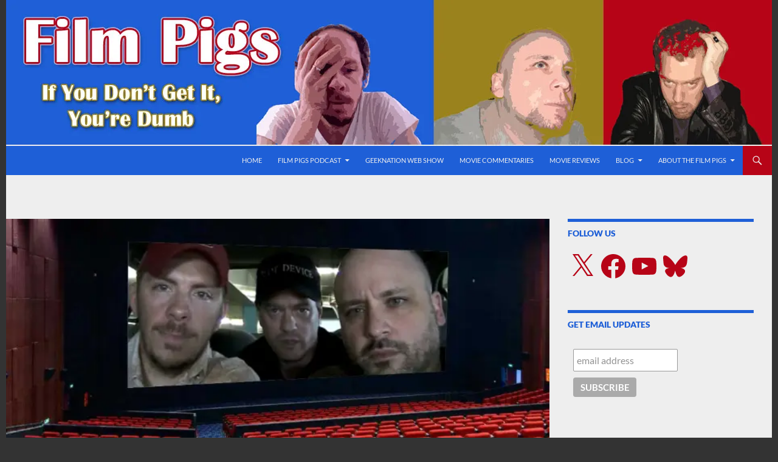

--- FILE ---
content_type: text/html; charset=utf-8
request_url: https://accounts.google.com/o/oauth2/postmessageRelay?parent=https%3A%2F%2Fwww.filmpigs.com&jsh=m%3B%2F_%2Fscs%2Fabc-static%2F_%2Fjs%2Fk%3Dgapi.lb.en.2kN9-TZiXrM.O%2Fd%3D1%2Frs%3DAHpOoo_B4hu0FeWRuWHfxnZ3V0WubwN7Qw%2Fm%3D__features__
body_size: 157
content:
<!DOCTYPE html><html><head><title></title><meta http-equiv="content-type" content="text/html; charset=utf-8"><meta http-equiv="X-UA-Compatible" content="IE=edge"><meta name="viewport" content="width=device-width, initial-scale=1, minimum-scale=1, maximum-scale=1, user-scalable=0"><script src='https://ssl.gstatic.com/accounts/o/2580342461-postmessagerelay.js' nonce="QbQepattjSVFdhaoFfCviw"></script></head><body><script type="text/javascript" src="https://apis.google.com/js/rpc:shindig_random.js?onload=init" nonce="QbQepattjSVFdhaoFfCviw"></script></body></html>